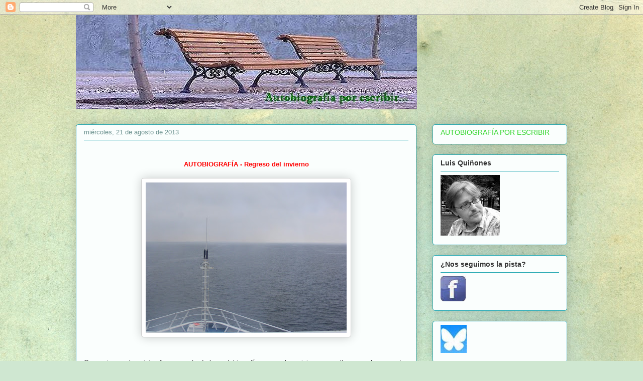

--- FILE ---
content_type: text/html; charset=UTF-8
request_url: https://www.clocklink.com/html5embed.php?clock=024&timezone=CET&color=green&size=80&Title=&Message=&Target=&From=2019,1,1,0,0,0&Color=green
body_size: 1236
content:
<style>
					body { margin: 0; padding: 0; }
				</style>
<script type="text/javascript" language="JavaScript" src="/js/anim-library.js?ts=1413396308"></script>
<script type="text/javascript" language="JavaScript" src="/js/html5clocks.js?ts=1635199781"></script>
<script type="text/javascript" language="JavaScript" src="/clocks/HTML5/html5-024.js?ts=1439846659"></script>
				<script type="text/javascript" language="JavaScript">
					function isCanvasSupported(){
						var elem = document.createElement("canvas");
						return !!(elem.getContext && elem.getContext("2d"));
					}
		if(isCanvasSupported()){
var clock,animFrame;
animFrame = new AnimFrame();
clock = new Clock(
new BaseClock(
2026,
1,
18,
21,
59,
8,
0),
"/clocks/HTML5/",
"",
"https://www.clocklink.com",
"/img/link/400_400.png",
{
clock : '024',
timezone : 'CET',
color : 'green',
size : '80',
Title : '',
Message : '',
Target : '',
From : '2019,1,1,0,0,0',
Color : 'green',
Clock : 'html5-024-green',
TimeZone : 'CET',
Random : '7470',
referer : 'http%3A%2F%2Fautobiografiaporescribirluisquinonesc.blogspot.com%2F2013%2F08%2Fautobiografia-regreso-del-invierno-como.html',
internal_request : '1'});
animFrame.push(clock);
animFrame.start();
}
				</script>